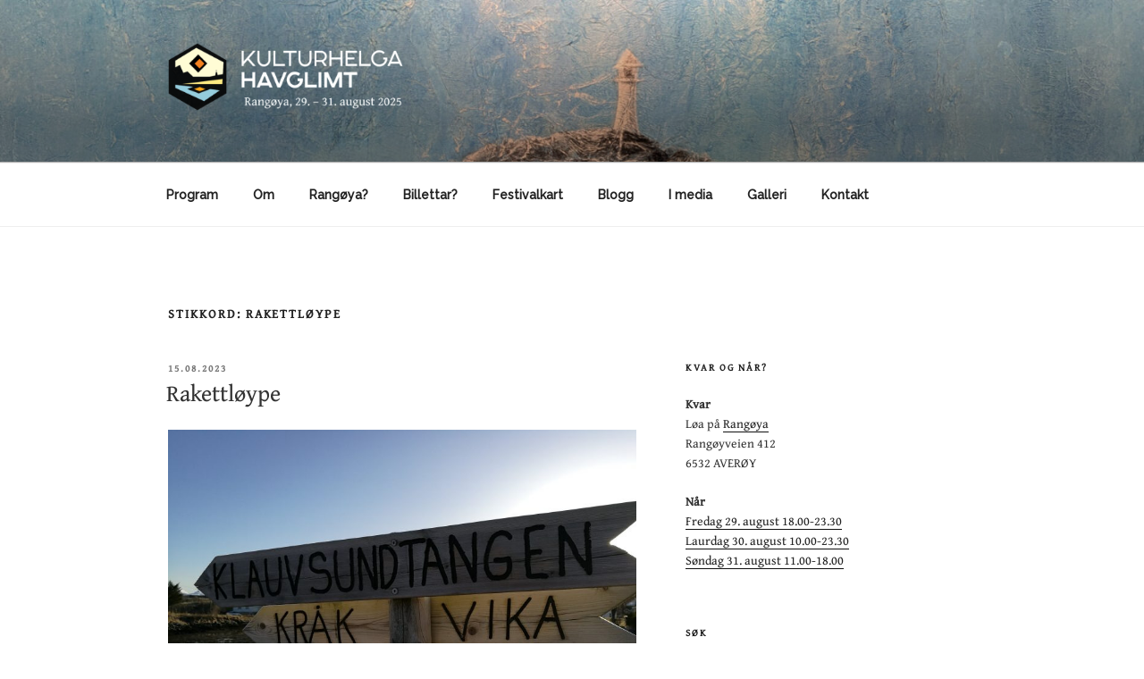

--- FILE ---
content_type: text/css
request_url: https://www.kulturhelga.no/wp-content/themes/kulturhelga/style.css?ver=20250415
body_size: 194
content:
Theme Name:   Kulturhelga Havglimt 2023
Theme URI:    https://www.kulturhelga.no/
Description:  Tema for Kulturhelga Havglimt 2023
Author:       Øyvind Rangøy
Author URI:   https://www.kulturhelga.no
Template:     twentyseventeen
Version:      1.0.0
Text Domain:  twentyseventeenchild
